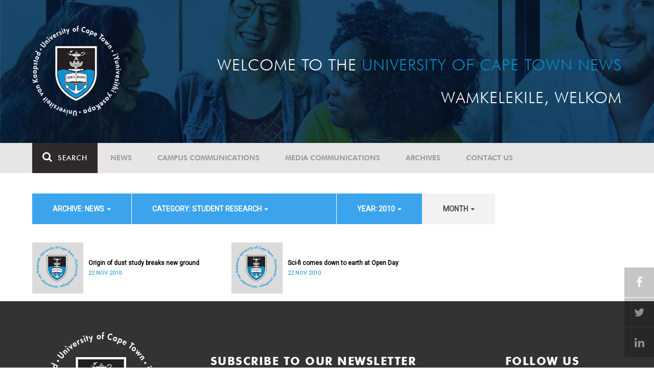

--- FILE ---
content_type: text/html; charset=UTF-8
request_url: https://www.news.uct.ac.za/article/-action/list/-archive/news/-category/student-research/-year/2010/-month/all
body_size: 7754
content:
<!DOCTYPE html>
<html lang="en">
<head>
    <!--ss_head.tpl-->
	<title>Article | UCT News</title>
	<meta charset="utf-8">
	<meta name="viewport" content="width=device-width, minimum-scale=1.0, maximum-scale=1.0, user-scalable=no">		
	<meta http-equiv="X-UA-Compatible" content="IE=edge">
		
		
	<link rel="canonical" href="http://www.news.uct.ac.za/article/-action/list/-archive/news/-category/student-research/-year/2010/-month/all" />
	<link rel="shortcut icon" href="/favicon.ico" />
	<link rel="apple-touch-icon-precomposed" href="/cache/images/152x152/focus_point/logo_bg.png"  >
    <link rel="apple-touch-icon" href="/cache/images/57x57/focus_point/logo_bg.png">
    <link rel="apple-touch-icon" sizes="76x76" href="/cache/images/76x76/focus_point/logo_bg.png">
    <link rel="apple-touch-icon" sizes="120x120" href="/cache/images/120x120/focus_point/logo_bg.png">
    <link rel="apple-touch-icon" sizes="152x152" href="/cache/images/152x152/focus_point/logo_bg.png">
    <link rel="apple-touch-icon" sizes="180x180" href="/cache/images/180x180/focus_point/logo_bg.png">
	
	
			<meta name="title" content="Article">
        <meta property="og:title" content="Article" />
        <meta name="twitter:title" content="Article">
        <meta property="og:url" content="http://www.news.uct.ac.za/article/-action/list/-archive/news/-category/student-research/-year/2010/-month/all" />
        <meta name="twitter:url" content="http://www.news.uct.ac.za/article/-action/list/-archive/news/-category/student-research/-year/2010/-month/all">
        
        		
	
	<!-- JQuery -->

  <script src="/scripts/jquery/jquery-3.7.1.min.js"></script>
  <script src="/scripts/jquery/jquery-migrate-3.5.2.js"></script>
	
	<!-- Font Awesome -->
    <link rel="stylesheet" href="https://stackpath.bootstrapcdn.com/font-awesome/4.6.0/css/font-awesome.min.css">
    
    <!-- Google Fonts -->
    <link href="https://fonts.googleapis.com/css?family=Roboto" rel="stylesheet">
	
	<!-- Custom CSS -->
	<link rel="Stylesheet" href="/lib/web/minify/min/?g=general_css&amp;v=2020.04.14.01" />
    
    <!-- TPL EXTRA FIELD HERE -->
    

<!-- Google tag (gtag.js) excluding iframes -->
<script async src="https://www.googletagmanager.com/gtag/js?id=G-WKLZEDJ5FD"></script>
<script>
  window.dataLayer = window.dataLayer || [];
  function gtag(){dataLayer.push(arguments);}
  gtag('js', new Date());

  gtag('config', 'G-WKLZEDJ5FD');
</script>
<meta name="google-site-verification" content="z9WewfWdbAwwBBJjgSR8y37UldLbprH9oz_TCIS9FrI" />
    
    
	
	
		

<style>
.bordertable td, .bordertable td{
padding: 3px;
border: 1px solid black;
}
.pollHolder + h3.m-t-40 {
margin-top: 20px !important;
}

.poll_holder:first-child hr:first-of-type {
display: none;
}
</style>


<!--ss_head.tpl end-->
</head>
<body>

<div class="site-wrapper">

    <div class="site-wrapper-background">
        
<div class="site-header" data-toggle="windowlocation" data-location="http://www.uct.ac.za/">
	<div class="container">
		<div class="site-logo">
			<a href="http://www.uct.ac.za/">
				<img class="hidden-xs" src="/images/logo.png" alt="UCT">
				<img class="visible-xs img-responsive" src="/images/logo_small_horizontal_white.png" alt="UCT">
			</a>
		</div>
		<div class="site-slogan">
    		Welcome to the <div class="hidden-md hidden-lg"></div><span>University of Cape Town News</span><br />
    		Wamkelekile, Welkom
		</div>
	</div>
</div>

<!-- NAV START -->
<div id="mainNavHolder">
<nav class="navbar navbar-default" id="mainNav">
    <div class="container">
        <div class="navbar-header">
        	<button type="button" class="navbar-toggle collapsed fa" data-toggle="collapse" data-target="#navbar" aria-expanded="false" aria-controls="navbar">
                <span>Menu</span>
            </button>
            
                        <a class="navbar-search" href="Javascript:;"><i class="fa fa-search" aria-hidden="true"></i><span>Search</span></a>
            <div class="navbar-search-form">
        		<form method="get" action="/search/" name="site-search">
                    <input class="form-control" type="text" name="q" value="" data-sm-placeholder="Search the site for news, articles or latest editions" data-xs-placeholder="Search site for news">
                	<button type="submit" class="fa fa-search visible-xs"></button>
                </form>
            </div>
                    </div>
        
        <div id="navbar" class="navbar-collapse collapse">
        	<ul class="nav navbar-nav"><li class='dropdown'><a href='/' >News</a><span class="dropdown-toggle fa fa-angle-right" data-toggle="dropdown" role="button" aria-haspopup="true" aria-expanded="true"></span><ul class="dropdown-menu" role="menu"><li><a href='/news/'>Daily news</a> </li>
<li><a href='/news/newsbytes/'>Newsbytes</a> </li>
<li><a href='/news/research-office/'>Research & innovation</a> </li>
<li><a href='/communications/uctnewsnewsletters/'>Newsletters <span class='caret'></span></a> </li>
<li><a href='/publications/'>Publications <span class='caret'></span></a> </li>
<li><a href='/news/lecturesandspeeches/inaugural/'>Lectures & speeches <span class='caret'></span></a> </li>
<li><a href='/news/photoessays/'>Photo essays</a> </li>
<li><a href='/news/videos/'>Videos <span class='caret'></span></a> </li>
<li><a href='/news/audio/'>Audio</a> </li>
</ul></li>
<li class='dropdown'><a href='/campus/communications/' >Campus communications</a><span class="dropdown-toggle fa fa-angle-right" data-toggle="dropdown" role="button" aria-haspopup="true" aria-expanded="true"></span><ul class="dropdown-menu" role="menu"><li><a href='/campus/communications/uct-executive/'>From the UCT Executive</a> </li>
<li><a href='/campus/communications/announcements/'>Campus Announcements</a> </li>
<li><a href='/news/obituaries/'>In remembrance <span class='caret'></span></a> </li>
<li><a href='/campus/communications/updates/covid-19/'>Campus updates <span class='caret'></span></a> </li>
<li><a href='/campus/communications/audio/'>Audio</a> </li>
</ul></li>
<li class='dropdown'><a href='/media/' >Media communications</a><span class="dropdown-toggle fa fa-angle-right" data-toggle="dropdown" role="button" aria-haspopup="true" aria-expanded="true"></span><ul class="dropdown-menu" role="menu"><li><a href='/media/releases/'>Media releases</a> </li>
</ul></li>
<li class='dropdown'><a href='/article/-action/list/-archive/news/-category/all/-year/all/-month/all' >Archives</a><span class="dropdown-toggle fa fa-angle-right" data-toggle="dropdown" role="button" aria-haspopup="true" aria-expanded="true"></span><ul class="dropdown-menu" role="menu"><li><a href='/article/-action/list/-archive/news/-category/all/-year/all/-month/all'>News archives</a> </li>
<li><a href='/article/-action/list/-archive/news/-category/feature/-year/all/-month/all'>Features archives</a> </li>
<li><a href='/article/-action/list/-archive/campus-communications/-category/all/-year/all/-month/all'>Campus communication archives</a> </li>
<li><a href='/article/-action/list/-archive/media/-category/all/-year/all/-month/all'>Media archives</a> </li>
<li><a href='/news/debates/'>Debates in higher education <span class='caret'></span></a> </li>
</ul></li>
<li class='dropdown'><a href='/contacts/newsroom/' >Contact Us</a><span class="dropdown-toggle fa fa-angle-right" data-toggle="dropdown" role="button" aria-haspopup="true" aria-expanded="true"></span><ul class="dropdown-menu" role="menu"><li><a href='/contacts/newsroom/'>Newsroom</a> </li>
<li><a href='/mediaoffice/'>Media liaison</a> </li>
<li><a href='/contacts/socialmedia/'>Social Media</a> </li>
</ul></li>
</ul>

        </div>
    </div>
    <div class="read-indicator"><div class="read-progress"></div></div>
</nav>
</div>
<!-- NAV END -->    
        <div class="container">
            <div class="p-h-xs-10 p-h-sm-0 p-v-xs-10 p-v-sm-40" style="padding-bottom: 0px !important;">
            
                	
            
            
<!--module #articleView-->
	    <div class="filter-select-main-info" style="min-height: 100%">
        <div id="datafilter_list" class="filter-select-nav datafilter-nav" data-id="list" data-url="/_ajax/articles/?action=filter&page_location=/article/&slug=" data-content="/_ajax/articles/?action=filtercontent&page_location=/article/&slug=">
        <div class="filter-select-nav-tpl ">

<ul class="nav nav-pills">
			                                                                                                                                            <li role="presentation" class="dropdown active" data-title="archive">
            <a class="dropdown-toggle" data-toggle="dropdown" href="#" role="button" aria-haspopup="true" aria-expanded="false">
                archive: News
                
                <span class="caret"></span>
            </a>
            <ul class="dropdown-menu">
            	      
                    <li ><a class="datafilter-opt" href="/article/-action/list/-archive/all/-category/student-research/-year/2010/-month/all" data-slugs="action/list/-archive/all/-category/student-research/-year/2010/-month/all">All</a></li>
                      
                    <li class="filteroption_active"><a class="datafilter-opt" href="/article/-action/list/-archive/news/-category/student-research/-year/2010/-month/all" data-slugs="action/list/-archive/news/-category/student-research/-year/2010/-month/all">News</a></li>
                      
                    <li ><a class="datafilter-opt" href="/article/-action/list/-archive/campus-communications/-category/student-research/-year/2010/-month/all" data-slugs="action/list/-archive/campus-communications/-category/student-research/-year/2010/-month/all">Campus communications</a></li>
                      
                    <li ><a class="datafilter-opt" href="/article/-action/list/-archive/media/-category/student-research/-year/2010/-month/all" data-slugs="action/list/-archive/media/-category/student-research/-year/2010/-month/all">Media</a></li>
                            </ul>
        </li>
  				                                                                                                                                                                                                                                                                                                                                                                                                                                                                                                                                                                                                                                                                                                                                                                                                                                                                                                                                                                                                                                                                                                                                                                                                                                                                                                                                                                                                                                                                                                                                                                                                                                                                                                                                                                                        <li role="presentation" class="dropdown active" data-title="category">
            <a class="dropdown-toggle" data-toggle="dropdown" href="#" role="button" aria-haspopup="true" aria-expanded="false">
                category: Student Research
                
                <span class="caret"></span>
            </a>
            <ul class="dropdown-menu">
            	      
                    <li ><a class="datafilter-opt" href="/article/-action/list/-archive/news/-category/all/-year/2010/-month/all" data-slugs="action/list/-archive/news/-category/all/-year/2010/-month/all">All</a></li>
                      
                    <li ><a class="datafilter-opt" href="/article/-action/list/-archive/news/-category/news/-year/2010/-month/all" data-slugs="action/list/-archive/news/-category/news/-year/2010/-month/all">News</a></li>
                      
                    <li ><a class="datafilter-opt" href="/article/-action/list/-archive/news/-category/newsbyte/-year/2010/-month/all" data-slugs="action/list/-archive/news/-category/newsbyte/-year/2010/-month/all">Newsbyte</a></li>
                      
                    <li ><a class="datafilter-opt" href="/article/-action/list/-archive/news/-category/research-innovation/-year/2010/-month/all" data-slugs="action/list/-archive/news/-category/research-innovation/-year/2010/-month/all">Research and innovation</a></li>
                      
                    <li ><a class="datafilter-opt" href="/article/-action/list/-archive/news/-category/cape-town-water-crisis/-year/2010/-month/all" data-slugs="action/list/-archive/news/-category/cape-town-water-crisis/-year/2010/-month/all">Cape Town water crisis</a></li>
                      
                    <li ><a class="datafilter-opt" href="/article/-action/list/-archive/news/-category/obituary/-year/2010/-month/all" data-slugs="action/list/-archive/news/-category/obituary/-year/2010/-month/all">Obituary</a></li>
                      
                    <li ><a class="datafilter-opt" href="/article/-action/list/-archive/news/-category/faculty-of-health-sciences/-year/2010/-month/all" data-slugs="action/list/-archive/news/-category/faculty-of-health-sciences/-year/2010/-month/all">Faculty of Health Sciences</a></li>
                      
                    <li ><a class="datafilter-opt" href="/article/-action/list/-archive/news/-category/graduation/-year/2010/-month/all" data-slugs="action/list/-archive/news/-category/graduation/-year/2010/-month/all">Graduation</a></li>
                      
                    <li ><a class="datafilter-opt" href="/article/-action/list/-archive/news/-category/photo-essay/-year/2010/-month/all" data-slugs="action/list/-archive/news/-category/photo-essay/-year/2010/-month/all">Photo Essay</a></li>
                      
                    <li ><a class="datafilter-opt" href="/article/-action/list/-archive/news/-category/videos/-year/2010/-month/all" data-slugs="action/list/-archive/news/-category/videos/-year/2010/-month/all">Videos</a></li>
                      
                    <li ><a class="datafilter-opt" href="/article/-action/list/-archive/news/-category/event-videos/-year/2010/-month/all" data-slugs="action/list/-archive/news/-category/event-videos/-year/2010/-month/all">Event recordings</a></li>
                      
                    <li ><a class="datafilter-opt" href="/article/-action/list/-archive/news/-category/highlights/-year/2010/-month/all" data-slugs="action/list/-archive/news/-category/highlights/-year/2010/-month/all">Highlights</a></li>
                      
                    <li ><a class="datafilter-opt" href="/article/-action/list/-archive/news/-category/affirmative-action-debate/-year/2010/-month/all" data-slugs="action/list/-archive/news/-category/affirmative-action-debate/-year/2010/-month/all">Affirmative Action debate</a></li>
                      
                    <li ><a class="datafilter-opt" href="/article/-action/list/-archive/news/-category/correspondence/-year/2010/-month/all" data-slugs="action/list/-archive/news/-category/correspondence/-year/2010/-month/all">Correspondence</a></li>
                      
                    <li ><a class="datafilter-opt" href="/article/-action/list/-archive/news/-category/correspondence-around-debates-in-higher-education/-year/2010/-month/all" data-slugs="action/list/-archive/news/-category/correspondence-around-debates-in-higher-education/-year/2010/-month/all">Correspondence around debates in higher education</a></li>
                      
                    <li ><a class="datafilter-opt" href="/article/-action/list/-archive/news/-category/debates-in-higher-education/-year/2010/-month/all" data-slugs="action/list/-archive/news/-category/debates-in-higher-education/-year/2010/-month/all">Debates in higher education</a></li>
                      
                    <li ><a class="datafilter-opt" href="/article/-action/list/-archive/news/-category/free-education-planning-group/-year/2010/-month/all" data-slugs="action/list/-archive/news/-category/free-education-planning-group/-year/2010/-month/all">Free Education Planning Group</a></li>
                      
                    <li ><a class="datafilter-opt" href="/article/-action/list/-archive/news/-category/institutional-reconciliation-and-transformation-commission-irtc/-year/2010/-month/all" data-slugs="action/list/-archive/news/-category/institutional-reconciliation-and-transformation-commission-irtc/-year/2010/-month/all">Institutional Reconciliation and Transformation Commission (IRTC)</a></li>
                      
                    <li ><a class="datafilter-opt" href="/article/-action/list/-archive/news/-category/transform-uct-third-batch/-year/2010/-month/all" data-slugs="action/list/-archive/news/-category/transform-uct-third-batch/-year/2010/-month/all">Transform UCT Third batch</a></li>
                      
                    <li ><a class="datafilter-opt" href="/article/-action/list/-archive/news/-category/uct-correspondence-around-feesmustfall-and-endoutsourcing/-year/2010/-month/all" data-slugs="action/list/-archive/news/-category/uct-correspondence-around-feesmustfall-and-endoutsourcing/-year/2010/-month/all">UCT correspondence around #FeesMustFall and #EndOutsourcing</a></li>
                      
                    <li ><a class="datafilter-opt" href="/article/-action/list/-archive/news/-category/uct-correspondence-around-rhodesmustfall/-year/2010/-month/all" data-slugs="action/list/-archive/news/-category/uct-correspondence-around-rhodesmustfall/-year/2010/-month/all">UCT correspondence around #RhodesMustFall</a></li>
                      
                    <li ><a class="datafilter-opt" href="/article/-action/list/-archive/news/-category/university-fees-in-2017-and-beyond/-year/2010/-month/all" data-slugs="action/list/-archive/news/-category/university-fees-in-2017-and-beyond/-year/2010/-month/all">University fees in 2017 and beyond</a></li>
                      
                    <li ><a class="datafilter-opt" href="/article/-action/list/-archive/news/-category/views-from-campus/-year/2010/-month/all" data-slugs="action/list/-archive/news/-category/views-from-campus/-year/2010/-month/all">Views from campus</a></li>
                      
                    <li ><a class="datafilter-opt" href="/article/-action/list/-archive/news/-category/front-page/-year/2010/-month/all" data-slugs="action/list/-archive/news/-category/front-page/-year/2010/-month/all">Front page</a></li>
                      
                    <li ><a class="datafilter-opt" href="/article/-action/list/-archive/news/-category/front-page-extra/-year/2010/-month/all" data-slugs="action/list/-archive/news/-category/front-page-extra/-year/2010/-month/all">Front page extra</a></li>
                      
                    <li ><a class="datafilter-opt" href="/article/-action/list/-archive/news/-category/campus-life/-year/2010/-month/all" data-slugs="action/list/-archive/news/-category/campus-life/-year/2010/-month/all">Campus Life</a></li>
                      
                    <li ><a class="datafilter-opt" href="/article/-action/list/-archive/news/-category/student-life/-year/2010/-month/all" data-slugs="action/list/-archive/news/-category/student-life/-year/2010/-month/all">Student Life</a></li>
                      
                    <li ><a class="datafilter-opt" href="/article/-action/list/-archive/news/-category/2000-2008/-year/2010/-month/all" data-slugs="action/list/-archive/news/-category/2000-2008/-year/2010/-month/all">2000 - 2008</a></li>
                      
                    <li ><a class="datafilter-opt" href="/article/-action/list/-archive/news/-category/ad-hominem-promotions/-year/2010/-month/all" data-slugs="action/list/-archive/news/-category/ad-hominem-promotions/-year/2010/-month/all">Ad Hominem Promotions</a></li>
                      
                    <li ><a class="datafilter-opt" href="/article/-action/list/-archive/news/-category/administration/-year/2010/-month/all" data-slugs="action/list/-archive/news/-category/administration/-year/2010/-month/all">Administration</a></li>
                      
                    <li ><a class="datafilter-opt" href="/article/-action/list/-archive/news/-category/afropolitanism-at-uct/-year/2010/-month/all" data-slugs="action/list/-archive/news/-category/afropolitanism-at-uct/-year/2010/-month/all">Afropolitanism at UCT</a></li>
                      
                    <li ><a class="datafilter-opt" href="/article/-action/list/-archive/news/-category/arts/-year/2010/-month/all" data-slugs="action/list/-archive/news/-category/arts/-year/2010/-month/all">Arts</a></li>
                      
                    <li ><a class="datafilter-opt" href="/article/-action/list/-archive/news/-category/books/-year/2010/-month/all" data-slugs="action/list/-archive/news/-category/books/-year/2010/-month/all">Books</a></li>
                      
                    <li ><a class="datafilter-opt" href="/article/-action/list/-archive/news/-category/books-arts/-year/2010/-month/all" data-slugs="action/list/-archive/news/-category/books-arts/-year/2010/-month/all">Books & Arts</a></li>
                      
                    <li ><a class="datafilter-opt" href="/article/-action/list/-archive/news/-category/capital-projects/-year/2010/-month/all" data-slugs="action/list/-archive/news/-category/capital-projects/-year/2010/-month/all">Capital projects</a></li>
                      
                    <li ><a class="datafilter-opt" href="/article/-action/list/-archive/news/-category/celebrating-africa/-year/2010/-month/all" data-slugs="action/list/-archive/news/-category/celebrating-africa/-year/2010/-month/all">Celebrating Africa</a></li>
                      
                    <li ><a class="datafilter-opt" href="/article/-action/list/-archive/news/-category/cop17-focus/-year/2010/-month/all" data-slugs="action/list/-archive/news/-category/cop17-focus/-year/2010/-month/all">COP17 focus</a></li>
                      
                    <li ><a class="datafilter-opt" href="/article/-action/list/-archive/news/-category/corporate/-year/2010/-month/all" data-slugs="action/list/-archive/news/-category/corporate/-year/2010/-month/all">Corporate</a></li>
                      
                    <li ><a class="datafilter-opt" href="/article/-action/list/-archive/news/-category/council/-year/2010/-month/all" data-slugs="action/list/-archive/news/-category/council/-year/2010/-month/all">Council</a></li>
                      
                    <li ><a class="datafilter-opt" href="/article/-action/list/-archive/news/-category/doctoral-studies/-year/2010/-month/all" data-slugs="action/list/-archive/news/-category/doctoral-studies/-year/2010/-month/all">Doctoral Studies</a></li>
                      
                    <li ><a class="datafilter-opt" href="/article/-action/list/-archive/news/-category/editorial/-year/2010/-month/all" data-slugs="action/list/-archive/news/-category/editorial/-year/2010/-month/all">Editorial</a></li>
                      
                    <li ><a class="datafilter-opt" href="/article/-action/list/-archive/news/-category/eventsarts/-year/2010/-month/all" data-slugs="action/list/-archive/news/-category/eventsarts/-year/2010/-month/all">Events/Arts</a></li>
                      
                    <li ><a class="datafilter-opt" href="/article/-action/list/-archive/news/-category/eventssports/-year/2010/-month/all" data-slugs="action/list/-archive/news/-category/eventssports/-year/2010/-month/all">Events/Sports</a></li>
                      
                    <li ><a class="datafilter-opt" href="/article/-action/list/-archive/news/-category/executives/-year/2010/-month/all" data-slugs="action/list/-archive/news/-category/executives/-year/2010/-month/all">Executives</a></li>
                      
                    <li ><a class="datafilter-opt" href="/article/-action/list/-archive/news/-category/farewell/-year/2010/-month/all" data-slugs="action/list/-archive/news/-category/farewell/-year/2010/-month/all">Farewell</a></li>
                      
                    <li ><a class="datafilter-opt" href="/article/-action/list/-archive/news/-category/feature/-year/2010/-month/all" data-slugs="action/list/-archive/news/-category/feature/-year/2010/-month/all">Feature</a></li>
                      
                    <li ><a class="datafilter-opt" href="/article/-action/list/-archive/news/-category/focus/-year/2010/-month/all" data-slugs="action/list/-archive/news/-category/focus/-year/2010/-month/all">Focus</a></li>
                      
                    <li ><a class="datafilter-opt" href="/article/-action/list/-archive/news/-category/focus-on-postdoctoral-research-fellows/-year/2010/-month/all" data-slugs="action/list/-archive/news/-category/focus-on-postdoctoral-research-fellows/-year/2010/-month/all">Focus on Postdoctoral Research Fellows</a></li>
                      
                    <li ><a class="datafilter-opt" href="/article/-action/list/-archive/news/-category/governance/-year/2010/-month/all" data-slugs="action/list/-archive/news/-category/governance/-year/2010/-month/all">Governance</a></li>
                      
                    <li ><a class="datafilter-opt" href="/article/-action/list/-archive/news/-category/graduation-archive/-year/2010/-month/all" data-slugs="action/list/-archive/news/-category/graduation-archive/-year/2010/-month/all">Graduation archive</a></li>
                      
                    <li ><a class="datafilter-opt" href="/article/-action/list/-archive/news/-category/graduation-doctorates/-year/2010/-month/all" data-slugs="action/list/-archive/news/-category/graduation-doctorates/-year/2010/-month/all">Graduation Doctorates</a></li>
                      
                    <li ><a class="datafilter-opt" href="/article/-action/list/-archive/news/-category/graduation-news/-year/2010/-month/all" data-slugs="action/list/-archive/news/-category/graduation-news/-year/2010/-month/all">Graduation News</a></li>
                      
                    <li ><a class="datafilter-opt" href="/article/-action/list/-archive/news/-category/health/-year/2010/-month/all" data-slugs="action/list/-archive/news/-category/health/-year/2010/-month/all">Health</a></li>
                      
                    <li ><a class="datafilter-opt" href="/article/-action/list/-archive/news/-category/health-and-safety/-year/2010/-month/all" data-slugs="action/list/-archive/news/-category/health-and-safety/-year/2010/-month/all">Health and Safety</a></li>
                      
                    <li ><a class="datafilter-opt" href="/article/-action/list/-archive/news/-category/inaugural-lecture/-year/2010/-month/all" data-slugs="action/list/-archive/news/-category/inaugural-lecture/-year/2010/-month/all">Inaugural Lecture</a></li>
                      
                    <li ><a class="datafilter-opt" href="/article/-action/list/-archive/news/-category/installation/-year/2010/-month/all" data-slugs="action/list/-archive/news/-category/installation/-year/2010/-month/all">Installation</a></li>
                      
                    <li ><a class="datafilter-opt" href="/article/-action/list/-archive/news/-category/lectures-speeches/-year/2010/-month/all" data-slugs="action/list/-archive/news/-category/lectures-speeches/-year/2010/-month/all">Lectures and speeches</a></li>
                      
                    <li ><a class="datafilter-opt" href="/article/-action/list/-archive/news/-category/letter-to-the-editor/-year/2010/-month/all" data-slugs="action/list/-archive/news/-category/letter-to-the-editor/-year/2010/-month/all">Letter to the Editor</a></li>
                      
                    <li ><a class="datafilter-opt" href="/article/-action/list/-archive/news/-category/on-campus/-year/2010/-month/all" data-slugs="action/list/-archive/news/-category/on-campus/-year/2010/-month/all">On Campus</a></li>
                      
                    <li ><a class="datafilter-opt" href="/article/-action/list/-archive/news/-category/opinions/-year/2010/-month/all" data-slugs="action/list/-archive/news/-category/opinions/-year/2010/-month/all">Opinions</a></li>
                      
                    <li ><a class="datafilter-opt" href="/article/-action/list/-archive/news/-category/outreachsport/-year/2010/-month/all" data-slugs="action/list/-archive/news/-category/outreachsport/-year/2010/-month/all">Outreach/Sport</a></li>
                      
                    <li ><a class="datafilter-opt" href="/article/-action/list/-archive/news/-category/shawco/-year/2010/-month/all" data-slugs="action/list/-archive/news/-category/shawco/-year/2010/-month/all">SHAWCO</a></li>
                      
                    <li ><a class="datafilter-opt" href="/article/-action/list/-archive/news/-category/social-responsiveness/-year/2010/-month/all" data-slugs="action/list/-archive/news/-category/social-responsiveness/-year/2010/-month/all">Social Responsiveness</a></li>
                      
                    <li ><a class="datafilter-opt" href="/article/-action/list/-archive/news/-category/special-focus/-year/2010/-month/all" data-slugs="action/list/-archive/news/-category/special-focus/-year/2010/-month/all">Special Focus</a></li>
                      
                    <li ><a class="datafilter-opt" href="/article/-action/list/-archive/news/-category/special-projects/-year/2010/-month/all" data-slugs="action/list/-archive/news/-category/special-projects/-year/2010/-month/all">Special Projects</a></li>
                      
                    <li ><a class="datafilter-opt" href="/article/-action/list/-archive/news/-category/sport/-year/2010/-month/all" data-slugs="action/list/-archive/news/-category/sport/-year/2010/-month/all">Sport</a></li>
                      
                    <li ><a class="datafilter-opt" href="/article/-action/list/-archive/news/-category/staff/-year/2010/-month/all" data-slugs="action/list/-archive/news/-category/staff/-year/2010/-month/all">Staff</a></li>
                      
                    <li class="filteroption_active"><a class="datafilter-opt" href="/article/-action/list/-archive/news/-category/student-research/-year/2010/-month/all" data-slugs="action/list/-archive/news/-category/student-research/-year/2010/-month/all">Student Research</a></li>
                      
                    <li ><a class="datafilter-opt" href="/article/-action/list/-archive/news/-category/technology/-year/2010/-month/all" data-slugs="action/list/-archive/news/-category/technology/-year/2010/-month/all">Technology</a></li>
                      
                    <li ><a class="datafilter-opt" href="/article/-action/list/-archive/news/-category/the-brain-behaviour-initiative/-year/2010/-month/all" data-slugs="action/list/-archive/news/-category/the-brain-behaviour-initiative/-year/2010/-month/all">The Brain Behaviour Initiative</a></li>
                      
                    <li ><a class="datafilter-opt" href="/article/-action/list/-archive/news/-category/transformation-news/-year/2010/-month/all" data-slugs="action/list/-archive/news/-category/transformation-news/-year/2010/-month/all">Transformation News</a></li>
                      
                    <li ><a class="datafilter-opt" href="/article/-action/list/-archive/news/-category/tribute/-year/2010/-month/all" data-slugs="action/list/-archive/news/-category/tribute/-year/2010/-month/all">Tribute</a></li>
                      
                    <li ><a class="datafilter-opt" href="/article/-action/list/-archive/news/-category/uct-abroad/-year/2010/-month/all" data-slugs="action/list/-archive/news/-category/uct-abroad/-year/2010/-month/all">UCT Abroad</a></li>
                      
                    <li ><a class="datafilter-opt" href="/article/-action/list/-archive/news/-category/vice-chancelors-medals/-year/2010/-month/all" data-slugs="action/list/-archive/news/-category/vice-chancelors-medals/-year/2010/-month/all">Vice-Chancelor's Medals</a></li>
                      
                    <li ><a class="datafilter-opt" href="/article/-action/list/-archive/news/-category/world-cup/-year/2010/-month/all" data-slugs="action/list/-archive/news/-category/world-cup/-year/2010/-month/all">World Cup</a></li>
                      
                    <li ><a class="datafilter-opt" href="/article/-action/list/-archive/news/-category/youth-day/-year/2010/-month/all" data-slugs="action/list/-archive/news/-category/youth-day/-year/2010/-month/all">Youth Day</a></li>
                      
                    <li ><a class="datafilter-opt" href="/article/-action/list/-archive/news/-category/faculty-focus-centre-for-higher-education-development-ched/-year/2010/-month/all" data-slugs="action/list/-archive/news/-category/faculty-focus-centre-for-higher-education-development-ched/-year/2010/-month/all">Faculty Focus - Centre for Higher Education Development (CHED)</a></li>
                      
                    <li ><a class="datafilter-opt" href="/article/-action/list/-archive/news/-category/faculty-focus-commerce/-year/2010/-month/all" data-slugs="action/list/-archive/news/-category/faculty-focus-commerce/-year/2010/-month/all">Faculty Focus - Commerce</a></li>
                      
                    <li ><a class="datafilter-opt" href="/article/-action/list/-archive/news/-category/faculty-focus-engineering-the-built-environment/-year/2010/-month/all" data-slugs="action/list/-archive/news/-category/faculty-focus-engineering-the-built-environment/-year/2010/-month/all">Faculty Focus - Engineering & the Built Environment</a></li>
                      
                    <li ><a class="datafilter-opt" href="/article/-action/list/-archive/news/-category/faculty-focus-health-sciences/-year/2010/-month/all" data-slugs="action/list/-archive/news/-category/faculty-focus-health-sciences/-year/2010/-month/all">Faculty Focus - Health Sciences</a></li>
                      
                    <li ><a class="datafilter-opt" href="/article/-action/list/-archive/news/-category/faculty-focus-humanities/-year/2010/-month/all" data-slugs="action/list/-archive/news/-category/faculty-focus-humanities/-year/2010/-month/all">Faculty Focus - Humanities</a></li>
                      
                    <li ><a class="datafilter-opt" href="/article/-action/list/-archive/news/-category/faculty-focus-law/-year/2010/-month/all" data-slugs="action/list/-archive/news/-category/faculty-focus-law/-year/2010/-month/all">Faculty Focus - Law</a></li>
                      
                    <li ><a class="datafilter-opt" href="/article/-action/list/-archive/news/-category/faculty-focus-science/-year/2010/-month/all" data-slugs="action/list/-archive/news/-category/faculty-focus-science/-year/2010/-month/all">Faculty Focus - Science</a></li>
                            </ul>
        </li>
  				                                                                                                                        <li role="presentation" class="dropdown active" data-title="year">
            <a class="dropdown-toggle" data-toggle="dropdown" href="#" role="button" aria-haspopup="true" aria-expanded="false">
                year: 2010
                
                <span class="caret"></span>
            </a>
            <ul class="dropdown-menu">
            	      
                    <li ><a class="datafilter-opt" href="/article/-action/list/-archive/news/-category/student-research/-year/all/-month/all" data-slugs="action/list/-archive/news/-category/student-research/-year/all/-month/all">All</a></li>
                      
                    <li ><a class="datafilter-opt" href="/article/-action/list/-archive/news/-category/student-research/-year/2012/-month/all" data-slugs="action/list/-archive/news/-category/student-research/-year/2012/-month/all">2012</a></li>
                      
                    <li class="filteroption_active"><a class="datafilter-opt" href="/article/-action/list/-archive/news/-category/student-research/-year/2010/-month/all" data-slugs="action/list/-archive/news/-category/student-research/-year/2010/-month/all">2010</a></li>
                            </ul>
        </li>
  				                                                                        <li role="presentation" class="dropdown " data-title="month">
            <a class="dropdown-toggle" data-toggle="dropdown" href="#" role="button" aria-haspopup="true" aria-expanded="false">
                month
                
                <span class="caret"></span>
            </a>
            <ul class="dropdown-menu">
            	      
                    <li class="filteroption_active"><a class="datafilter-opt" href="/article/-action/list/-archive/news/-category/student-research/-year/2010/-month/all" data-slugs="action/list/-archive/news/-category/student-research/-year/2010/-month/all">All</a></li>
                      
                    <li ><a class="datafilter-opt" href="/article/-action/list/-archive/news/-category/student-research/-year/2010/-month/11" data-slugs="action/list/-archive/news/-category/student-research/-year/2010/-month/11">November</a></li>
                            </ul>
        </li>
  		</ul>


<script>

        window.history.replaceState("", "", '/article/-action/list/-archive/news/-category/student-research/-year/2010/-month/all');
        
        
    
</script>

</div>
        </div>
        
        
        
        <div class="filter-content row" id="datafilter_list_content">
            	        
    <div class="col-xs-12 col-sm-6 col-lg-4 box-inline-consecutive">
        <div class="row box-inline">
            <div class="col-xs-4 col-sm-4 col-md-3 mobile-width no-gutter">
            	<img 
                	class="lazy-ajax"
					data-src="/cache/images/defaults/100x100/focus_point/default-article.jpg"
                 	data-toggle="windowlocation" 
                 	data-location="/article/-2010-11-22-origin-of-dust-study-breaks-new-ground" 
                 	data-eventlabel="2010-11-22-origin-of-dust-study-breaks-new-ground"
                />
                
                            </div>
        
            <div class="col-xs-8 col-sm-8 col-md-9 no-gutter vert-align-top">
            	<div class="vertical-center">
            		<a href="/article/-2010-11-22-origin-of-dust-study-breaks-new-ground" data-eventlabel="2010-11-22-origin-of-dust-study-breaks-new-ground">Origin of dust study breaks new ground</a>
            		            		<span class="date-tag">
                    	22 Nov 2010
                    	
                    	                    	
                    </span>
            	</div>
            </div>
        </div>
    </div>
    
        
    <div class="col-xs-12 col-sm-6 col-lg-4 box-inline-consecutive">
        <div class="row box-inline">
            <div class="col-xs-4 col-sm-4 col-md-3 mobile-width no-gutter">
            	<img 
                	class="lazy-ajax"
					data-src="/cache/images/defaults/100x100/focus_point/default-article.jpg"
                 	data-toggle="windowlocation" 
                 	data-location="/article/-2010-11-22-sci-fi-comes-down-to-earth-at-open-day" 
                 	data-eventlabel="2010-11-22-sci-fi-comes-down-to-earth-at-open-day"
                />
                
                            </div>
        
            <div class="col-xs-8 col-sm-8 col-md-9 no-gutter vert-align-top">
            	<div class="vertical-center">
            		<a href="/article/-2010-11-22-sci-fi-comes-down-to-earth-at-open-day" data-eventlabel="2010-11-22-sci-fi-comes-down-to-earth-at-open-day">Sci-fi comes down to earth at Open Day</a>
            		            		<span class="date-tag">
                    	22 Nov 2010
                    	
                    	                    	
                    </span>
            	</div>
            </div>
        </div>
    </div>
    
        
    	
<script>
$(function() {
    $('.lazy-ajax').lazy();
});
</script>	
	

        </div>
    </div>
  

<!------------------------------------ JS/CSS below to me moved to global locations --------------------------------------------->    
    
<script>


$('.datafilter-nav').on("click", '.datafilter-opt', function(e) { 
    e.preventDefault();
    
    $dfID = $(this).parents('div .datafilter-nav').attr('id');
    $url = $(this).attr('href');
    $slugs = $(this).attr('data-slugs');
    window.history.pushState("", "", $url);
    
    $('#' + $dfID).children(".filter-select-nav-tpl").load($('#' + $dfID).data('url') + $slugs);    
});


$(window).on("popstate", function () {

    $('.datafilter-nav').each(function(){
        $dfID = $(this).data('id');
        $idx = window.location.href.indexOf('-action/' + $dfID + '/');
        if ($idx && $idx != -1) {               
        	$slugs = window.location.href.substr($idx+1);
        	$('#datafilter_' + $dfID).children(".filter-select-nav-tpl").load($(this).data('url') + $slugs);
        }
    });
});

</script>

  
            
            
            
            
            
            
            
            
            
            </div> <!-- padding -->	
        </div> <!-- .container -->	
    </div> <!-- .site-wrapper-background -->
</div> <!-- .site-wrapper -->	


<footer>
    <div class="container p-b-80">
    	<div class="row p-h-0 m-h-0">
			<div class="hidden-xs hidden-sm col-md-3 p-t-60 p-l-md-10 p-l-lg-30">
				<a href="http://www.uct.ac.za/"><img class="img-responsive" src="/images/logo_white.png?x=1" alt="UCT"></a>
            </div>
            <div class="col-xs-12 col-sm-8 col-md-6 p-t-105 p-h-xs-20 p-h-md-30 p-h-lg-60">
            	            		    <h4>Subscribe to our newsletter</h4>
    
    <hr class="hidden-xs" />
    <div class="visible-xs">&nbsp;</div>
    
    <div id="newsletter-post-target"></div>
    
    <form name="newsletter-form" id="newsletter-form" class="newsletter-form" enctype="multipart/form-data" method="post" action="/_ajax/newsletter/?post=1">
    	<div class="input-group">
            <input class="form-control" type="email" name="data[email]" value="" placeholder="Email Address" required>
            <span class="input-group-btn">
            	<button class="btn btn-default" type="submit" name="btn_newsletterSubmit">Submit</button>
            </span>
        </div>
    	<div style="display: none">
			<input autocomplete="off" type="text" name="data[confirmer]" value="" placeholder="Confirm"/>
		</div>
    </form>
            	            </div>
            <div class="col-xs-12 col-sm-4 col-md-3 p-t-xs-30 p-t-sm-105 p-h-xs-20 p-l-md-20 p-r-md-0 p-l-lg-60">
            	<hr class="visible-xs m-t-xs-0" />
            
				<!--include #footerSocialIcons | FOOTER: Social Icons--><h4>Follow Us</h4>

<hr class="hidden-xs" />
<div class="visible-xs">&nbsp;</div>
<a class="fa fa-facebook" href="https://www.facebook.com/uct.ac.za" target="_blank">&nbsp;</a> 
<a class="fa fa-linkedin" href="https://www.linkedin.com/edu/school?id=19875" target="_blank">&nbsp;</a> 
<a class="fa fa-youtube" href="https://www.youtube.com/user/UCTSouthAfrica" target="_blank">&nbsp;</a> 
<a class="fa fa-twitter" href="https://twitter.com/UCT_news" target="_blank">&nbsp;</a>
            </div>
    	</div>
    </div>
    <div class="copyright-message">
        <div class="container">
        	<div class="row p-h-0 m-h-0 p-h-xs-10 p-v-10">
        		        			<!--include #footerCopyRight | FOOTER: Copy Right--><!--© University of Cape Town 2024. All rights reserved.&nbsp;|&nbsp;<a futurabt="" href="/republishing-articles/" style="color: #FEFEFE; font-weight: 200; text-decoration:underline; font-family: 'FuturaBT';">Republishing guidelines</a>.&nbsp;|&nbsp;<a futurabt="" href="/article/embed/" style="color: #FEFEFE; font-weight: 200; text-decoration:underline; font-family: 'FuturaBT';">Article share wizard</a>.-->© University of Cape Town 2025. All rights reserved.&nbsp;|&nbsp;<a futurabt="" href="/republishing-articles/" style="color: #FEFEFE; font-weight: 200; text-decoration:underline; font-family: 'FuturaBT';">Republishing guidelines</a>.
        		        	</div>
        </div>
    </div>
</footer>

<!-- sharethis -->
<script type="text/javascript" src="//platform-api.sharethis.com/js/sharethis.js#product=custom-share-buttons"></script>
<div class="sticky-wrap">
    <a href="#" class="back-to-top"><i class="fa fa-angle-up"></i><span>TOP</span></a>
 	<div class="social-wrapper">
     	     	<span data-network="facebook" class="st-custom-button facebook-share-button"></span>
     	<span data-network="twitter"  class="st-custom-button twitter-share-button"></span> 
     	<span data-network="linkedin" class="st-custom-button linkedin-share-button"></span>
    </div>
</div>


<!-- Custom JS -->
<script type="text/javascript" src="/lib/web/minify/min/?g=preload_js&amp;v=2020.01.15.1"></script>
<script type="text/javascript" src="/lib/web/minify/min/?g=general_js,slider_js,mediaplayer_js,polls_js&amp;v=2020.01.15.1"></script>

<script>jwplayer.key="IN4neURW8s/p/MD0Bd4G4GGHMTBwfjKxy0Z7EdvdS9Q=";</script>

<!--include #googleAnalytics | Google Analytics--><script>
(function(i,s,o,g,r,a,m){i['GoogleAnalyticsObject']=r;i[r]=i[r]||function(){
  (i[r].q=i[r].q||[]).push(arguments)},i[r].l=1*new Date();a=s.createElement(o),
  m=s.getElementsByTagName(o)[0];a.async=1;a.src=g;m.parentNode.insertBefore(a,m)
  })(window,document,'script','https://www.google-analytics.com/analytics.js','ga');

  ga('create', 'UA-99338618-1', 'auto');
  ga('require', 'linkid');
  ga('require', 'displayfeatures');
  ga('send', 'pageview');
</script><!-- Google tag (gtag.js) including iframes--><script async src="https://www.googletagmanager.com/gtag/js?id=G-HQXW8MGYRR"></script><script>
  window.dataLayer = window.dataLayer || [];
  function gtag(){dataLayer.push(arguments);}
  gtag('js', new Date());

  gtag('config', 'G-HQXW8MGYRR');
</script>
<!-- Google Tag Manager including iframes -->
<script>(function(w,d,s,l,i){w[l]=w[l]||[];w[l].push({'gtm.start':
new Date().getTime(),event:'gtm.js'});var f=d.getElementsByTagName(s)[0],
j=d.createElement(s),dl=l!='dataLayer'?'&l='+l:'';j.async=true;j.src=
'https://www.googletagmanager.com/gtm.js?id='+i+dl;f.parentNode.insertBefore(j,f);
})(window,document,'script','dataLayer','GTM-MCFMTK6');</script>
<!-- End Google Tag Manager -->



<script src="//ajax.googleapis.com/ajax/libs/webfont/1.5.10/webfont.js"></script>
<script>
	WebFontConfig = {
		google: {families: ['Roboto']},
		custom: { families: ['FuturaBT'],
		urls: ['/scripts/fonts/FuturaBT/styles.css'] }, //this is added to general config too for faster loading
		active: function(){
			layoutCallbacks.fontsloaded.fire();
		}
	};
	WebFont.load(WebFontConfig);
</script>



</body>
</html>